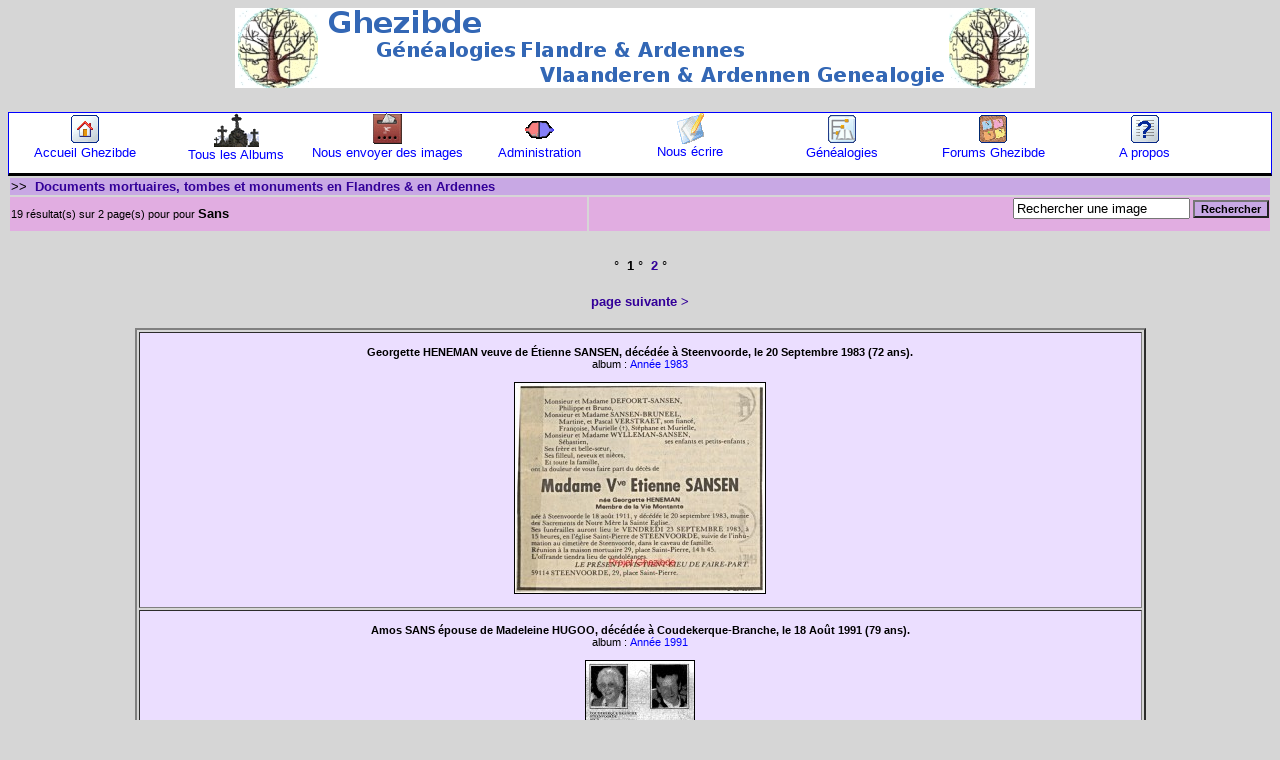

--- FILE ---
content_type: text/html
request_url: http://ghezibde.free.fr/galerie/recherche.php?motcherche=Sans
body_size: 20077
content:
<!DOCTYPE HTML PUBLIC "-//W3C//DTD HTML 4.0 Transitional//EN">
<HTML>
<HEAD>
<TITLE>Documents mortuaires "Sans" - Page 1 - Ghezibde</TITLE>
<meta name="page-topic" content="Genealogies et arbres genealogiques de familles de Flandres et d'Ardennes" />
<META name="description" content="Collection d'images mortuaire, de faire-part mortuaires et de photos de pierres tombales pour la région des Flandres belges et Françaises">
<META name="keywords" content="Images, Mortuaires, Tombes, Pierres Tombales, Deces, Flandres, Flamand, Collection, Gallerie, Photos">
<meta name="author" content="Aucun valeure paramétrée"/>
<META HTTP-EQUIV="Content-Type" content="text/html; charset=iso-8859-1" lang="fr">
<META HTTP-EQUIV="CHARSET" CONTENT="ISO-8859-15">
<META HTTP-EQUIV="CONTENT-LANGUAGE" CONTENT="French">
<meta name="robots" content="index, follow" />
<meta name="audience" content="All" />
<meta name="publisher" content="André Vanderlynden" />
<meta name="copyright" content="André Vanderlynden" />
<link rel="shortcut icon" type="image/x-icon" href="images/favicon.ico" />
<link rel="alternate" type="application/rss+xml" title="<'Documents Mortuaires Ghezibde'>" href="mods/rss/fluxrss.xml" />
<script language="JavaScript" type="text/javascript">
<!--
function verifForm(formulaire)
{
if(formulaire.motcherche.value == "" || formulaire.motcherche.value == "Rechercher une image")
alert('Taper un mot à chercher !!');
else
formulaire.submit(); }

function apropos()
{
  var generator=window.open('','name','width=600,height=520,toolbar=no,resizable=yes');
  generator.document.write('<html><head><title>A propos: Documents Mortuaires en Flandre et en Ardenne</title>');
  generator.document.write("</head><body bgcolor='#a74a54' background='images/bouquet_bougie c.gif' style='background-repeat: no-repeat;  background-position: 180px 50px;'");
  generator.document.write("<p style='text-align:center; font-size:24pt; border-width:5pt; border-style: outset'>Vous êtes dans un lieu de recueillement</p>");
  generator.document.write("<br /><br /><br /><br /><br /><br /><br /><br /><br /><br /><p style='text-align:center; font-size:14pt;'>Cet espace contient des documents mortuaires de femmes et d'hommes <br />qui ont vécu dans leur région, qui sont morts dans la paix ou dans la violence, <br />dans la souffrance ou dans la sérénité;<br />la plupart des documents ici présents nous ont été communiqués <br />par leurs descendants ou par leurs proches.<br /><b>Qu'un dernier hommage leur soit rendu et qu'ils vivent dans la mémoire de ceux qui les ont connus ou auraient aimé les connaître.</b></p>");
  generator.document.write("<p style='text-align:center;'><a href='javascript:self.close()'>Fermer cette page</a></p>");
  generator.document.write('</body></html>');
  generator.document.close();
}


function ScanCookie(variable)
	{
	cook = document.cookie;
	variable += "=";
	place = cook.indexOf(variable,0);
	if (place <= -1)
		return("0");
	else
		{
		end = cook.indexOf(";",place)
		if (end <= -1)
			return(unescape(cook.substring(place+variable.length,cook.length)));
		else
			return(unescape(cook.substring(place+variable.length,end)));
		}
	}

function CreationCookie(nom,valeur,permanent)
	{
	if(permanent)
		{
		dateExp = new Date(2020,11,11);
		dateExp = dateExp.toGMTString();
		ifpermanent = '; expires=' + dateExp + ';';
		}
	else
		ifpermanent = '';
	document.cookie = nom + '=' + escape(valeur) + ifpermanent;
	}

if(ScanCookie("dejapopup")==0)
	{
	apropos()
	CreationCookie("dejapopup","oui",false)
	}

//-->
</script>
<!--	window.open('/scripts/exemples/51.html','_blank','toolbar=0,location=0,directories=0,status=0,scrollbars=0,resizable=0,copyhistory=0,menuBar=0,width=500,height=100');-->
<LINK rel="stylesheet" type="text/css" href="style/defaulthtml/2bgal.css">
</HEAD>
<BODY bgcolor="d6d6d6">
<div style="text-align: center; valign:middle;"><img src="images/sitelogo_small.png">
<!--- div style="text-align: center;"><img src="images/Barre.png" width=100% --->
<p{line-height:2px;}>&nbsp;</p>
</div>
<!--contenu de la page-->
<table border=0 align="center" cellpadding=0 cellspacing=0 width="100%"><tr><td>

<LINK rel="stylesheet" type="text/css" href="style/defaulthtml/2bgal-rec.css">
<!-- BEGIN admin -->
<td width="100%">
<DIV style="float:nofloat;height:60px;font-size: 0.8em;background-color:#FFFFFF;border:1px solid blue;border-bottom:3px solid">
<DIV id="navindex" style="float:left;width:12%" align="center"><a href="http://www.ghezibde.net/"><img src="images/home.gif" title="Accueil Ghezibde" alt="Accueil Ghezibde" border=0><br />Accueil Ghezibde</a></div>
<DIV id="navindex" style="float:left;width:12%" align="center"><a href="http://ghezibde.free.fr/galerie/"><img src="images/CEME.gif" title="Tous les Albums Ghezibde" alt="Tous les Albums Ghezibde" border=0><br />Tous les Albums</a></div>
<DIV id="navindex" style="float:left;width:12%" align="center"><a href="http://ghezibde.free.fr/galerie/choix_fichier.php"><img src="images/register.gif" title="Envoyer des images" alt="Enrichir les Galeries Ghezibde" border=0><br />Nous envoyer des images</a></div>
<DIV id="navindex" style="float:left;width:12%" align="center"><a href="http://ghezibde.free.fr/galerie/admin/"><img src="images/connect.gif" title="Administration" alt="Administration" border=0><br />Administration</a></div>
<DIV id="navindex" style="float:left;width:12%" align="center"><a href="http://ghezibde.free.fr/galerie/contact.php"><img src="images/forums.gif" title="Nous écrire" alt="Nous écrire" border=0><br />Nous écrire</a></div>
<DIV id="navindex" style="float:left;width:12%" align="center"><a href="http://www.ghezibde.net/genealogie"><img src="images/ancestry.gif" title="Généalogies" alt="Généalogies" border=0><br />Généalogies</a></div>
<DIV id="navindex" style="float:left;width:12%" align="center"><a href="http://www.ghezibde.info/forums/"><img src="images/menu_punbb.gif" title="Forums Ghezibde" alt="Forums Ghezibde" border=0><br />Forums Ghezibde</a></div>
<DIV id="navindex" style="float:left;width:12%" align="center"><a href="javascript:apropos();"><img src="images/apropos.gif" title="A propos" alt="Forums Ghezibde" border=0><br />A propos</a></div>
</DIV></td></table><table width="100%">
<!-- END admin -->

<!--[DEBUT FICHE]-->

   
     
   <!-- table cellpadding="0" cellspacing="0" width="100%" -->
       
       <tr id="galbarrearbo"><td colspan="2">
         &gt;&gt;&nbsp;&nbsp;<a class="gallien" href="index.php">Documents mortuaires, tombes et monuments en Flandres &amp; en Ardennes</a>
      </td></tr>
      <tr id="galbarreinfo"><td>19 résultat(s) sur 2 page(s) pour pour <big><b>Sans</b></big></td><td align="right" class="galliensrech"><form action="recherche.php" class="galliensrech" method="get" name="parNom" id="parNom">
<input type="text" name="motcherche"  size="20" maxlength="60" value="Rechercher une image" onfocus="this.value=''" />
<input type="button" name="Submit" value="Rechercher" onClick="verifForm(this.form)" class="barrearbo" /></form></td></tr></div>
<tr><td>&nbsp;</td></tr>
      
         </table>
         <div class="galbarrenav">°
&nbsp;<b>1</b>&nbsp;°
&nbsp;<a class="gallien" href="/galerie/recherche.php?motcherche=Sans&start=15">2</a>&nbsp;°
</div>
<p align='center' class='texte'><a class="gallien" href='/galerie/recherche.php?motcherche=Sans&start=15'>page suivante &gt;</a></p>   
   </div>   
   <table align="center" summary="photo" width="80%" border="2">

       
                      <tr class="galdescrminiature">
                <td align="center" bgcolor="ebdeff">
                  <div class="galdescrminiature">
                    <br /><b>Georgette HENEMAN veuve de Étienne SANSEN, décédée à Steenvoorde, le 20 Septembre 1983 (72 ans).</b><br />
album      : <a href="serie.php?id_album=77">Année 1983</a>
                  </div><br />
                  <div class="galdescrminiature">
				  <a href="img.php?id_img=2857"><img src="./img/1983/mini_Heneman Georgette veuve Sansen.jpg" alt="photo" class="galminiature" /></a>                  </div><br />
				  </td>
                                                             
               
                           
                 </td>
              </tr>
             
                      <tr class="galdescrminiature">
                <td align="center" bgcolor="ebdeff">
                  <div class="galdescrminiature">
                    <br /><b>Amos SANS épouse de Madeleine HUGOO, décédée à Coudekerque-Branche, le 18 Août 1991 (79 ans).</b><br />
album      : <a href="serie.php?id_album=70">Année 1991</a>
                  </div><br />
                  <div class="galdescrminiature">
				  <a href="img.php?id_img=3977"><img src="./img/1991/mini_Hugoo Madeleine epouse Sans.jpg" alt="photo" class="galminiature" /></a>                  </div><br />
				  </td>
                                                             
               
                           
                 </td>
              </tr>
             
                      <tr class="galdescrminiature">
                <td align="center" bgcolor="ebdeff">
                  <div class="galdescrminiature">
                    <br /><b>Madeleine HUGOO épouse de Amos SANS, décédée à Coudekerque-Branche, le 18 Août 1991 (79 ans).</b><br />
album      : <a href="serie.php?id_album=70">Année 1991</a>
                  </div><br />
                  <div class="galdescrminiature">
				  <a href="img.php?id_img=3976"><img src="./img/1991/mini_Hugoo Madeleine epouse Sans.jpg" alt="photo" class="galminiature" /></a>                  </div><br />
				  </td>
                                                             
               
                           
                 </td>
              </tr>
             
                      <tr class="galdescrminiature">
                <td align="center" bgcolor="ebdeff">
                  <div class="galdescrminiature">
                    <br /><b>Julie LECOMTE veuve de Aimé SANSEN, décédée à Steenvoorde, le 12 Décembre 1977 (82 ans).</b><br />
album      : <a href="serie.php?id_album=112">Année 1977</a>
                  </div><br />
                  <div class="galdescrminiature">
				  <a href="img.php?id_img=3458"><img src="./img/1977/mini_Lecomte Julie veuve Sansen.jpg" alt="photo" class="galminiature" /></a>                  </div><br />
				  </td>
                                                             
               
                           
                 </td>
              </tr>
             
                      <tr class="galdescrminiature">
                <td align="center" bgcolor="ebdeff">
                  <div class="galdescrminiature">
                    <br /><b>André LEUPE époux de Dame Marie-Claire SANSEN, décédé à Houtkerque, le 29 Octobre 1995 (60 ans).</b><br />
album      : <a href="serie.php?id_album=92">Année 1995</a>
                  </div><br />
                  <div class="galdescrminiature">
				  <a href="img.php?id_img=3723"><img src="./img/1995/mini_Leupe Andre epoux Sansen.jpg" alt="photo" class="galminiature" /></a>                  </div><br />
				  </td>
                                                             
               
                           
                 </td>
              </tr>
             
                      <tr class="galdescrminiature">
                <td align="center" bgcolor="ebdeff">
                  <div class="galdescrminiature">
                    <br /><b>Albert PARENT époux de Dame Micheline SANSEN, décédé à Lomme, le 07 Septembre 1996 (65 ans).</b><br />
album      : <a href="serie.php?id_album=111">Année 1996</a>
                  </div><br />
                  <div class="galdescrminiature">
				  <a href="img.php?id_img=3093"><img src="./img/1996/mini_Parent Albert epoux Sansen.jpg" alt="photo" class="galminiature" /></a>                  </div><br />
				  </td>
                                                             
               
                           
                 </td>
              </tr>
             
                      <tr class="galdescrminiature">
                <td align="center" bgcolor="ebdeff">
                  <div class="galdescrminiature">
                    <br /><b>José SANS, décédé à Coudekerque-Branche, le 18 Août 1991 (53 ans).</b><br />
album      : <a href="serie.php?id_album=70">Année 1991</a>
                  </div><br />
                  <div class="galdescrminiature">
				  <a href="img.php?id_img=4028"><img src="./img/1991/mini_Sans Jose.jpg" alt="photo" class="galminiature" /></a>                  </div><br />
				  </td>
                                                             
               
                           
                 </td>
              </tr>
             
                      <tr class="galdescrminiature">
                <td align="center" bgcolor="ebdeff">
                  <div class="galdescrminiature">
                    <br /><b>Albert SANSEN époux de Dame Marthe PRIEM, décédé à Dunkerque, le 5 Juillet 1983 (74 ans).</b><br />
album      : <a href="serie.php?id_album=77">Année 1983</a>
                  </div><br />
                  <div class="galdescrminiature">
				  <a href="img.php?id_img=2444"><img src="./img/1983/mini_Sansen Albert epoux Priem.jpg" alt="photo" class="galminiature" /></a>                  </div><br />
				  </td>
                                                             
               
                           
                 </td>
              </tr>
             
                      <tr class="galdescrminiature">
                <td align="center" bgcolor="ebdeff">
                  <div class="galdescrminiature">
                    <br /><b>André SANSEN veuf de Gilberte PACCO, décédé à Godewaersvelde, le 04 Janvier 2000 (92 ans).</b><br />
album      : <a href="serie.php?id_album=91">Année 2000</a>
                  </div><br />
                  <div class="galdescrminiature">
				  <a href="img.php?id_img=2859"><img src="./img/2000/mini_Sansen Andre veuf Pacco.jpg" alt="photo" class="galminiature" /></a>                  </div><br />
				  </td>
                                                             
               
                           
                 </td>
              </tr>
             
                      <tr class="galdescrminiature">
                <td align="center" bgcolor="ebdeff">
                  <div class="galdescrminiature">
                    <br /><b>Antoinette SANSEN veuve de Richard SANSEN, décédée à Coudekerque-Branche, le 21 Juin 2001 (72 ans).</b><br />
album      : <a href="serie.php?id_album=105">Année 1981</a>
                  </div><br />
                  <div class="galdescrminiature">
				  <a href="img.php?id_img=2865"><img src="./img/1981/mini_Sansen Antoinette veuf Sansen.jpg" alt="photo" class="galminiature" /></a>                  </div><br />
				  </td>
                                                             
               
                           
                 </td>
              </tr>
             
                      <tr class="galdescrminiature">
                <td align="center" bgcolor="ebdeff">
                  <div class="galdescrminiature">
                    <br /><b>Henri SANSEN époux de Dame Yvonne CARPENTIER, décédé à Bailleul, le 03 Février 2005 (85 ans).</b><br />
album      : <a href="serie.php?id_album=126">Année 2005</a>
                  </div><br />
                  <div class="galdescrminiature">
				  <a href="img.php?id_img=2856"><img src="./img/2005/mini_Sansen Henri epoux Carpentier.jpg" alt="photo" class="galminiature" /></a>                  </div><br />
				  </td>
                                                             
               
                           
                 </td>
              </tr>
             
                      <tr class="galdescrminiature">
                <td align="center" bgcolor="ebdeff">
                  <div class="galdescrminiature">
                    <br /><b>Marcel SANSEN veuf de Maria VERBEKE, décédé à Armentières, le 28 Décembre 2001 (91 ans).</b><br />
album      : <a href="serie.php?id_album=90">Année 2001</a>
                  </div><br />
                  <div class="galdescrminiature">
				  <a href="img.php?id_img=2867"><img src="./img/2001/mini_Sansen Marcel veuf Verbeke.jpg" alt="photo" class="galminiature" /></a>                  </div><br />
				  </td>
                                                             
               
                           
                 </td>
              </tr>
             
                      <tr class="galdescrminiature">
                <td align="center" bgcolor="ebdeff">
                  <div class="galdescrminiature">
                    <br /><b>Maurice SANSEN veuf de Anna ANDRUCK, décédé à Steenvoorde, le 18 Mai 1989 (76 ans).</b><br />
album      : <a href="serie.php?id_album=97">Année 1989</a>
                  </div><br />
                  <div class="galdescrminiature">
				  <a href="img.php?id_img=2860"><img src="./img/1989/mini_Sansen Maurice veuf Andruck.jpg" alt="photo" class="galminiature" /></a>                  </div><br />
				  </td>
                                                             
               
                           
                 </td>
              </tr>
             
                      <tr class="galdescrminiature">
                <td align="center" bgcolor="ebdeff">
                  <div class="galdescrminiature">
                    <br /><b>Michel SANSEN époux de Dame Stanislawa BALCERZYK, décédé à Winnezeele, le 18 Octobre 1994 (80 ans).</b><br />
album      : <a href="serie.php?id_album=73">Année 1994</a>
                  </div><br />
                  <div class="galdescrminiature">
				  <a href="img.php?id_img=2858"><img src="./img/1994/mini_Sansen Michel epoux Balcerzyk.jpg" alt="photo" class="galminiature" /></a>                  </div><br />
				  </td>
                                                             
               
                           
                 </td>
              </tr>
             
                      <tr class="galdescrminiature">
                <td align="center" bgcolor="ebdeff">
                  <div class="galdescrminiature">
                    <br /><b>Richard SANSEN époux de Dame Antoinette SANSEN, décédé à Steenvoorde, le 01 Mai 1977 (61 ans).</b><br />
album      : <a href="serie.php?id_album=112">Année 1977</a>
                  </div><br />
                  <div class="galdescrminiature">
				  <a href="img.php?id_img=2862"><img src="./img/1977/mini_Sansen Richard epoux Sansen.jpg" alt="photo" class="galminiature" /></a>                  </div><br />
				  </td>
                                                             
               
                           
                 </td>
              </tr>
             
            </table>
   
   
   
   
    <div class="galbarrenav">°
&nbsp;<b>1</b>&nbsp;°
&nbsp;<a class="gallien" href="/galerie/recherche.php?motcherche=Sans&start=15">2</a>&nbsp;°
</div>
<p align='center' class='texte'><a class="gallien" href='/galerie/recherche.php?motcherche=Sans&start=15'>page suivante &gt;</a></p>
   
    <p>&nbsp;</p>
      <!--[FIN FICHE]-->
<div id="galbarrebas">Documents mortuaires, tombes et monuments en Flandres &amp; en Ardennes</div>
<div id="galcopyright">2BGal&nbsp;&nbsp;3.0&nbsp;&nbsp;-&nbsp;&nbsp;Powered by <a class="gallienmin" href="http://www.ben3w.com/">Ben3w</a></div>
<div id="galgeneration">page générée en 0.186 s</div>
<script type="text/javascript">
var gaJsHost = (("https:" == document.location.protocol) ? "https://ssl." : "http://www.");
document.write(unescape("%3Cscript src='" + gaJsHost + "google-analytics.com/ga.js' type='text/javascript'%3E%3C/script%3E"));
</script>
<script type="text/javascript">
try {
var pageTracker = _gat._getTracker("UA-15799501-1");
pageTracker._trackPageview();
} catch(err) {}
</script>
</td></tr></table>
</BODY>
</HTML>

--- FILE ---
content_type: text/css
request_url: http://ghezibde.free.fr/galerie/style/defaulthtml/2bgal-rec.css
body_size: 3594
content:
/*---------------------------COMMUNS--------------------*/	
body {
    background : #d6d6d6;
    font-family : Verdana,Arial,Geneva,Helvetica,sans-serif;
	font-size: 14pt;
    color:#000000;
    }

#galtitrepage {
	padding: 3px;
	font-size: 12pt;
	font-style: italic;
}

#galliensadm {
	padding: 3px;
	font-size: 8pt;
	text-align : right;
}

#galbarrearbo {
	padding: 3px;
	background-color: c8a8e4;
	border: 1px solid #AAAAAA;
	font-size: 10pt;
}

#galbarreinfo {
	padding: 3px;
	background-color: e1ade1;
    border-right: 1px solid #AAAAAA;
    border-left: 1px solid #AAAAAA;
	border-bottom: 1px solid #AAAAAA;
	font-size: 8pt;
}

#galbarrebas {
	padding: 3px;
    border: 1px solid #AAAAAA;
	font-size: 10pt;
	text-align : center;
}

#galcopyright {
	padding: 3px;
	font-size: 8pt;
	float: left;
}

#galgeneration {
	padding: 3px;
	font-size: 8pt;
	text-align : right;
}

#galtblminiatures {
	margin: 10px auto 10px auto;
	padding: 5px;
	
}

#galcontenu {
	text-align: center;
}

.galminiature {
    border:none;
    padding:1px 1px 1px 1px;
    background:#000000;
}

.gallien {
    color:#330099;
    font-size: 10pt;
    text-decoration:none;
	font-weight: bold;
}
.gallien:hover {
	color:#697399;
}

.gallienmin {
    color:#330099;
    font-size: 8pt;
    text-decoration:none;
}
.gallienmin:hover {
	color:#697399;
}

/* ------------------------------ INDEX.PHP-----------------*/
#galtblfavorites {
	margin: 10px auto 10px auto;
	font-size: 8pt;
	text-align : center;
}

#galtblfavorites th {
	font-size: 10pt;
	border: 1px solid #AAAAAA;
	font-weight: bold;
}

#galtblfavorites td.galtblfavoritesdown  {
	font-size: 8pt;
	border: 1px solid #AAAAAA;
}

#galtblupdates {
	margin: 10px auto 10px auto;
	font-size: 8pt;
	text-align : center;
}

#galtblupdates th {
	font-size: 10pt;
	border: 1px solid #AAAAAA;
	font-weight: bold;
}

#galtblupdates td.galtblupdatesdown  {
	font-size: 8pt;
	border: 1px solid #AAAAAA;
}

/* ------------------------------ INDEX.PHP + ALBUM.PHP-----------------*/
.galdescralbum {
	font-size: 10pt;
	vertical-align: top;
	text-align: left;
}

/* ------------------------------ ALBUM.PHP-----------------*/
#galaffichertbl {
	margin:0;
	padding:0;
	margin: 0 auto;
}

#galimgafficherdatas {
	font-size: 8pt;
	text-align:left;
	border: 1px solid #CCCCCC;
	margin:0;
	padding:5px 10px 5px 10px;
}

.galimgafficherdatast {
	font-weight:bold;
}

.galimgafficherdatasd {

}




/* ------------------------------ SERIE.PHP-----------------*/
.galbarrenav {
	padding: 3px;
	font-size: 10pt;
	text-align : center;
}

.galdescrminiature {
	font-size: 8pt;
	text-align : center;
}

/* ------------------------------ IMG.PHP-----------------*/
#galimgafficher {
	border: 1px solid #AAAAAA;
	text-align : center;
}

#galimgaffichergroupe {
	border: 1px solid #AAAAAA;
	text-align : center;
}

.galimgafficherline {
	font-size: 8pt;
	margin:0;
	padding:0;
}

.galliensuivprec {
	border: 0px;
}

.galliensuiv {
	border: 1px solid #1C1C1C;
}

/* ------------------------------ LOGIN.PHP-----------------*/

#galauthdescr {
	margin: 20px auto 20px auto;
	font-size: 8pt;
	text-align: center;
}

/* ------------------------------ ERROR.PHP-----------------*/

#galerror {
	margin: 20px auto 20px auto;
	font-size: 8pt;
	text-align: center;
}
.localisation {

font-size:0.9em;

background:#fff;

padding:0.5em;

border-bottom:1px dotted #DEDEDE;

}

.localisation_gal {

font-size:1.2em;

background:#fff;

padding-bottom:5px;

text-decoration: none;

border-bottom:1px dotted #DEDEDE;

}

.localisation_gal a:link, .localisation_gal a:visited {

text-decoration: none;

}